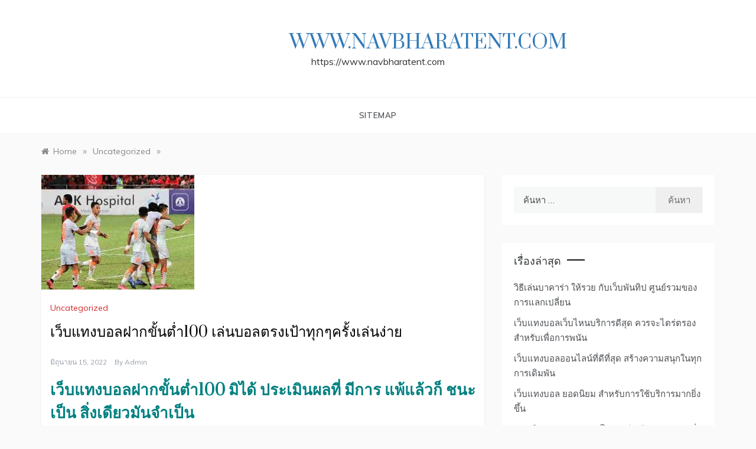

--- FILE ---
content_type: text/html; charset=UTF-8
request_url: https://www.navbharatent.com/%E0%B9%80%E0%B8%A7%E0%B9%87%E0%B8%9A%E0%B9%81%E0%B8%97%E0%B8%87%E0%B8%9A%E0%B8%AD%E0%B8%A5%E0%B8%9D%E0%B8%B2%E0%B8%81%E0%B8%82%E0%B8%B1%E0%B9%89%E0%B8%99%E0%B8%95%E0%B9%88%E0%B8%B3100-%E0%B9%80%E0%B8%A5%E0%B9%88%E0%B8%99%E0%B8%9A%E0%B8%AD%E0%B8%A5%E0%B8%95%E0%B8%A3%E0%B8%87%E0%B9%80%E0%B8%9B%E0%B9%89%E0%B8%B2%E0%B8%97%E0%B8%B8%E0%B8%81%E0%B9%86%E0%B8%84%E0%B8%A3%E0%B8%B1%E0%B9%89%E0%B8%87%E0%B9%80%E0%B8%A5%E0%B9%88/
body_size: 15614
content:
<!doctype html>
<html lang="th">
<head>
	<meta charset="UTF-8">
	<meta name="viewport" content="width=device-width, initial-scale=1">
	<link rel="profile" href="https://gmpg.org/xfn/11">
	<meta name='robots' content='index, follow, max-image-preview:large, max-snippet:-1, max-video-preview:-1' />

	<!-- This site is optimized with the Yoast SEO plugin v21.2 - https://yoast.com/wordpress/plugins/seo/ -->
	<title>เว็บแทงบอลฝากขั้นต่ำ100 ข้อมูลให้ ดีสำหรับในการ เล่นแทงบอลออนไลน์แต่ว่า</title>
	<meta name="description" content="เว็บแทงบอลฝากขั้นต่ำ100 ล่ะครั้งพนันบอลให้ ได้ กำไร สำหรับวิธีพนันบอลโครงสร้างผลกำไรจากการ เล่นบอลแบบแรกเป็น การ เล่นกับอัตราต่อรอง" />
	<link rel="canonical" href="https://www.navbharatent.com/เว็บแทงบอลฝากขั้นต่ำ100-เล่นบอลตรงเป้าทุกๆครั้งเล่/" />
	<meta property="og:locale" content="th_TH" />
	<meta property="og:type" content="article" />
	<meta property="og:title" content="เว็บแทงบอลฝากขั้นต่ำ100 ข้อมูลให้ ดีสำหรับในการ เล่นแทงบอลออนไลน์แต่ว่า" />
	<meta property="og:description" content="เว็บแทงบอลฝากขั้นต่ำ100 ล่ะครั้งพนันบอลให้ ได้ กำไร สำหรับวิธีพนันบอลโครงสร้างผลกำไรจากการ เล่นบอลแบบแรกเป็น การ เล่นกับอัตราต่อรอง" />
	<meta property="og:url" content="https://www.navbharatent.com/เว็บแทงบอลฝากขั้นต่ำ100-เล่นบอลตรงเป้าทุกๆครั้งเล่/" />
	<meta property="og:site_name" content="www.navbharatent.com" />
	<meta property="article:published_time" content="2022-06-15T11:18:26+00:00" />
	<meta property="article:modified_time" content="2022-06-21T13:07:39+00:00" />
	<meta property="og:image" content="https://www.navbharatent.com/wp-content/uploads/2022/06/322.jpg" />
	<meta property="og:image:width" content="259" />
	<meta property="og:image:height" content="194" />
	<meta property="og:image:type" content="image/jpeg" />
	<meta name="author" content="admin" />
	<meta name="twitter:card" content="summary_large_image" />
	<meta name="twitter:label1" content="Written by" />
	<meta name="twitter:data1" content="admin" />
	<meta name="twitter:label2" content="Est. reading time" />
	<meta name="twitter:data2" content="3 นาที" />
	<script type="application/ld+json" class="yoast-schema-graph">{"@context":"https://schema.org","@graph":[{"@type":"WebPage","@id":"https://www.navbharatent.com/%e0%b9%80%e0%b8%a7%e0%b9%87%e0%b8%9a%e0%b9%81%e0%b8%97%e0%b8%87%e0%b8%9a%e0%b8%ad%e0%b8%a5%e0%b8%9d%e0%b8%b2%e0%b8%81%e0%b8%82%e0%b8%b1%e0%b9%89%e0%b8%99%e0%b8%95%e0%b9%88%e0%b8%b3100-%e0%b9%80%e0%b8%a5%e0%b9%88%e0%b8%99%e0%b8%9a%e0%b8%ad%e0%b8%a5%e0%b8%95%e0%b8%a3%e0%b8%87%e0%b9%80%e0%b8%9b%e0%b9%89%e0%b8%b2%e0%b8%97%e0%b8%b8%e0%b8%81%e0%b9%86%e0%b8%84%e0%b8%a3%e0%b8%b1%e0%b9%89%e0%b8%87%e0%b9%80%e0%b8%a5%e0%b9%88/","url":"https://www.navbharatent.com/%e0%b9%80%e0%b8%a7%e0%b9%87%e0%b8%9a%e0%b9%81%e0%b8%97%e0%b8%87%e0%b8%9a%e0%b8%ad%e0%b8%a5%e0%b8%9d%e0%b8%b2%e0%b8%81%e0%b8%82%e0%b8%b1%e0%b9%89%e0%b8%99%e0%b8%95%e0%b9%88%e0%b8%b3100-%e0%b9%80%e0%b8%a5%e0%b9%88%e0%b8%99%e0%b8%9a%e0%b8%ad%e0%b8%a5%e0%b8%95%e0%b8%a3%e0%b8%87%e0%b9%80%e0%b8%9b%e0%b9%89%e0%b8%b2%e0%b8%97%e0%b8%b8%e0%b8%81%e0%b9%86%e0%b8%84%e0%b8%a3%e0%b8%b1%e0%b9%89%e0%b8%87%e0%b9%80%e0%b8%a5%e0%b9%88/","name":"เว็บแทงบอลฝากขั้นต่ำ100 ข้อมูลให้ ดีสำหรับในการ เล่นแทงบอลออนไลน์แต่ว่า","isPartOf":{"@id":"https://www.navbharatent.com/#website"},"primaryImageOfPage":{"@id":"https://www.navbharatent.com/%e0%b9%80%e0%b8%a7%e0%b9%87%e0%b8%9a%e0%b9%81%e0%b8%97%e0%b8%87%e0%b8%9a%e0%b8%ad%e0%b8%a5%e0%b8%9d%e0%b8%b2%e0%b8%81%e0%b8%82%e0%b8%b1%e0%b9%89%e0%b8%99%e0%b8%95%e0%b9%88%e0%b8%b3100-%e0%b9%80%e0%b8%a5%e0%b9%88%e0%b8%99%e0%b8%9a%e0%b8%ad%e0%b8%a5%e0%b8%95%e0%b8%a3%e0%b8%87%e0%b9%80%e0%b8%9b%e0%b9%89%e0%b8%b2%e0%b8%97%e0%b8%b8%e0%b8%81%e0%b9%86%e0%b8%84%e0%b8%a3%e0%b8%b1%e0%b9%89%e0%b8%87%e0%b9%80%e0%b8%a5%e0%b9%88/#primaryimage"},"image":{"@id":"https://www.navbharatent.com/%e0%b9%80%e0%b8%a7%e0%b9%87%e0%b8%9a%e0%b9%81%e0%b8%97%e0%b8%87%e0%b8%9a%e0%b8%ad%e0%b8%a5%e0%b8%9d%e0%b8%b2%e0%b8%81%e0%b8%82%e0%b8%b1%e0%b9%89%e0%b8%99%e0%b8%95%e0%b9%88%e0%b8%b3100-%e0%b9%80%e0%b8%a5%e0%b9%88%e0%b8%99%e0%b8%9a%e0%b8%ad%e0%b8%a5%e0%b8%95%e0%b8%a3%e0%b8%87%e0%b9%80%e0%b8%9b%e0%b9%89%e0%b8%b2%e0%b8%97%e0%b8%b8%e0%b8%81%e0%b9%86%e0%b8%84%e0%b8%a3%e0%b8%b1%e0%b9%89%e0%b8%87%e0%b9%80%e0%b8%a5%e0%b9%88/#primaryimage"},"thumbnailUrl":"https://www.navbharatent.com/wp-content/uploads/2022/06/322.jpg","datePublished":"2022-06-15T11:18:26+00:00","dateModified":"2022-06-21T13:07:39+00:00","author":{"@id":"https://www.navbharatent.com/#/schema/person/2fdd3031fc1d7fc1e9933b9a057ab3e8"},"description":"เว็บแทงบอลฝากขั้นต่ำ100 ล่ะครั้งพนันบอลให้ ได้ กำไร สำหรับวิธีพนันบอลโครงสร้างผลกำไรจากการ เล่นบอลแบบแรกเป็น การ เล่นกับอัตราต่อรอง","breadcrumb":{"@id":"https://www.navbharatent.com/%e0%b9%80%e0%b8%a7%e0%b9%87%e0%b8%9a%e0%b9%81%e0%b8%97%e0%b8%87%e0%b8%9a%e0%b8%ad%e0%b8%a5%e0%b8%9d%e0%b8%b2%e0%b8%81%e0%b8%82%e0%b8%b1%e0%b9%89%e0%b8%99%e0%b8%95%e0%b9%88%e0%b8%b3100-%e0%b9%80%e0%b8%a5%e0%b9%88%e0%b8%99%e0%b8%9a%e0%b8%ad%e0%b8%a5%e0%b8%95%e0%b8%a3%e0%b8%87%e0%b9%80%e0%b8%9b%e0%b9%89%e0%b8%b2%e0%b8%97%e0%b8%b8%e0%b8%81%e0%b9%86%e0%b8%84%e0%b8%a3%e0%b8%b1%e0%b9%89%e0%b8%87%e0%b9%80%e0%b8%a5%e0%b9%88/#breadcrumb"},"inLanguage":"th","potentialAction":[{"@type":"ReadAction","target":["https://www.navbharatent.com/%e0%b9%80%e0%b8%a7%e0%b9%87%e0%b8%9a%e0%b9%81%e0%b8%97%e0%b8%87%e0%b8%9a%e0%b8%ad%e0%b8%a5%e0%b8%9d%e0%b8%b2%e0%b8%81%e0%b8%82%e0%b8%b1%e0%b9%89%e0%b8%99%e0%b8%95%e0%b9%88%e0%b8%b3100-%e0%b9%80%e0%b8%a5%e0%b9%88%e0%b8%99%e0%b8%9a%e0%b8%ad%e0%b8%a5%e0%b8%95%e0%b8%a3%e0%b8%87%e0%b9%80%e0%b8%9b%e0%b9%89%e0%b8%b2%e0%b8%97%e0%b8%b8%e0%b8%81%e0%b9%86%e0%b8%84%e0%b8%a3%e0%b8%b1%e0%b9%89%e0%b8%87%e0%b9%80%e0%b8%a5%e0%b9%88/"]}]},{"@type":"ImageObject","inLanguage":"th","@id":"https://www.navbharatent.com/%e0%b9%80%e0%b8%a7%e0%b9%87%e0%b8%9a%e0%b9%81%e0%b8%97%e0%b8%87%e0%b8%9a%e0%b8%ad%e0%b8%a5%e0%b8%9d%e0%b8%b2%e0%b8%81%e0%b8%82%e0%b8%b1%e0%b9%89%e0%b8%99%e0%b8%95%e0%b9%88%e0%b8%b3100-%e0%b9%80%e0%b8%a5%e0%b9%88%e0%b8%99%e0%b8%9a%e0%b8%ad%e0%b8%a5%e0%b8%95%e0%b8%a3%e0%b8%87%e0%b9%80%e0%b8%9b%e0%b9%89%e0%b8%b2%e0%b8%97%e0%b8%b8%e0%b8%81%e0%b9%86%e0%b8%84%e0%b8%a3%e0%b8%b1%e0%b9%89%e0%b8%87%e0%b9%80%e0%b8%a5%e0%b9%88/#primaryimage","url":"https://www.navbharatent.com/wp-content/uploads/2022/06/322.jpg","contentUrl":"https://www.navbharatent.com/wp-content/uploads/2022/06/322.jpg","width":259,"height":194,"caption":"เว็บแทงบอลฝากขั้นต่ำ100"},{"@type":"BreadcrumbList","@id":"https://www.navbharatent.com/%e0%b9%80%e0%b8%a7%e0%b9%87%e0%b8%9a%e0%b9%81%e0%b8%97%e0%b8%87%e0%b8%9a%e0%b8%ad%e0%b8%a5%e0%b8%9d%e0%b8%b2%e0%b8%81%e0%b8%82%e0%b8%b1%e0%b9%89%e0%b8%99%e0%b8%95%e0%b9%88%e0%b8%b3100-%e0%b9%80%e0%b8%a5%e0%b9%88%e0%b8%99%e0%b8%9a%e0%b8%ad%e0%b8%a5%e0%b8%95%e0%b8%a3%e0%b8%87%e0%b9%80%e0%b8%9b%e0%b9%89%e0%b8%b2%e0%b8%97%e0%b8%b8%e0%b8%81%e0%b9%86%e0%b8%84%e0%b8%a3%e0%b8%b1%e0%b9%89%e0%b8%87%e0%b9%80%e0%b8%a5%e0%b9%88/#breadcrumb","itemListElement":[{"@type":"ListItem","position":1,"name":"Home","item":"https://www.navbharatent.com/"},{"@type":"ListItem","position":2,"name":"เว็บแทงบอลฝากขั้นต่ำ100 เล่นบอลตรงเป้าทุกๆครั้งเล่นง่าย"}]},{"@type":"WebSite","@id":"https://www.navbharatent.com/#website","url":"https://www.navbharatent.com/","name":"www.navbharatent.com","description":"https://www.navbharatent.com","potentialAction":[{"@type":"SearchAction","target":{"@type":"EntryPoint","urlTemplate":"https://www.navbharatent.com/?s={search_term_string}"},"query-input":"required name=search_term_string"}],"inLanguage":"th"},{"@type":"Person","@id":"https://www.navbharatent.com/#/schema/person/2fdd3031fc1d7fc1e9933b9a057ab3e8","name":"admin","image":{"@type":"ImageObject","inLanguage":"th","@id":"https://www.navbharatent.com/#/schema/person/image/","url":"https://secure.gravatar.com/avatar/73287c6750482ee05c20cfd36f6110b64dcff898763591eeaa43d953472f5e62?s=96&d=mm&r=g","contentUrl":"https://secure.gravatar.com/avatar/73287c6750482ee05c20cfd36f6110b64dcff898763591eeaa43d953472f5e62?s=96&d=mm&r=g","caption":"admin"},"sameAs":["https://www.navbharatent.com"],"url":"https://www.navbharatent.com/author/admin/"}]}</script>
	<!-- / Yoast SEO plugin. -->


<link rel='dns-prefetch' href='//fonts.googleapis.com' />
<link rel="alternate" type="application/rss+xml" title="www.navbharatent.com &raquo; ฟีด" href="https://www.navbharatent.com/feed/" />
<link rel="alternate" title="oEmbed (JSON)" type="application/json+oembed" href="https://www.navbharatent.com/wp-json/oembed/1.0/embed?url=https%3A%2F%2Fwww.navbharatent.com%2F%25e0%25b9%2580%25e0%25b8%25a7%25e0%25b9%2587%25e0%25b8%259a%25e0%25b9%2581%25e0%25b8%2597%25e0%25b8%2587%25e0%25b8%259a%25e0%25b8%25ad%25e0%25b8%25a5%25e0%25b8%259d%25e0%25b8%25b2%25e0%25b8%2581%25e0%25b8%2582%25e0%25b8%25b1%25e0%25b9%2589%25e0%25b8%2599%25e0%25b8%2595%25e0%25b9%2588%25e0%25b8%25b3100-%25e0%25b9%2580%25e0%25b8%25a5%25e0%25b9%2588%25e0%25b8%2599%25e0%25b8%259a%25e0%25b8%25ad%25e0%25b8%25a5%25e0%25b8%2595%25e0%25b8%25a3%25e0%25b8%2587%25e0%25b9%2580%25e0%25b8%259b%25e0%25b9%2589%25e0%25b8%25b2%25e0%25b8%2597%25e0%25b8%25b8%25e0%25b8%2581%25e0%25b9%2586%25e0%25b8%2584%25e0%25b8%25a3%25e0%25b8%25b1%25e0%25b9%2589%25e0%25b8%2587%25e0%25b9%2580%25e0%25b8%25a5%25e0%25b9%2588%2F" />
<link rel="alternate" title="oEmbed (XML)" type="text/xml+oembed" href="https://www.navbharatent.com/wp-json/oembed/1.0/embed?url=https%3A%2F%2Fwww.navbharatent.com%2F%25e0%25b9%2580%25e0%25b8%25a7%25e0%25b9%2587%25e0%25b8%259a%25e0%25b9%2581%25e0%25b8%2597%25e0%25b8%2587%25e0%25b8%259a%25e0%25b8%25ad%25e0%25b8%25a5%25e0%25b8%259d%25e0%25b8%25b2%25e0%25b8%2581%25e0%25b8%2582%25e0%25b8%25b1%25e0%25b9%2589%25e0%25b8%2599%25e0%25b8%2595%25e0%25b9%2588%25e0%25b8%25b3100-%25e0%25b9%2580%25e0%25b8%25a5%25e0%25b9%2588%25e0%25b8%2599%25e0%25b8%259a%25e0%25b8%25ad%25e0%25b8%25a5%25e0%25b8%2595%25e0%25b8%25a3%25e0%25b8%2587%25e0%25b9%2580%25e0%25b8%259b%25e0%25b9%2589%25e0%25b8%25b2%25e0%25b8%2597%25e0%25b8%25b8%25e0%25b8%2581%25e0%25b9%2586%25e0%25b8%2584%25e0%25b8%25a3%25e0%25b8%25b1%25e0%25b9%2589%25e0%25b8%2587%25e0%25b9%2580%25e0%25b8%25a5%25e0%25b9%2588%2F&#038;format=xml" />
<style id='wp-img-auto-sizes-contain-inline-css' type='text/css'>
img:is([sizes=auto i],[sizes^="auto," i]){contain-intrinsic-size:3000px 1500px}
/*# sourceURL=wp-img-auto-sizes-contain-inline-css */
</style>
<style id='wp-emoji-styles-inline-css' type='text/css'>

	img.wp-smiley, img.emoji {
		display: inline !important;
		border: none !important;
		box-shadow: none !important;
		height: 1em !important;
		width: 1em !important;
		margin: 0 0.07em !important;
		vertical-align: -0.1em !important;
		background: none !important;
		padding: 0 !important;
	}
/*# sourceURL=wp-emoji-styles-inline-css */
</style>
<style id='wp-block-library-inline-css' type='text/css'>
:root{--wp-block-synced-color:#7a00df;--wp-block-synced-color--rgb:122,0,223;--wp-bound-block-color:var(--wp-block-synced-color);--wp-editor-canvas-background:#ddd;--wp-admin-theme-color:#007cba;--wp-admin-theme-color--rgb:0,124,186;--wp-admin-theme-color-darker-10:#006ba1;--wp-admin-theme-color-darker-10--rgb:0,107,160.5;--wp-admin-theme-color-darker-20:#005a87;--wp-admin-theme-color-darker-20--rgb:0,90,135;--wp-admin-border-width-focus:2px}@media (min-resolution:192dpi){:root{--wp-admin-border-width-focus:1.5px}}.wp-element-button{cursor:pointer}:root .has-very-light-gray-background-color{background-color:#eee}:root .has-very-dark-gray-background-color{background-color:#313131}:root .has-very-light-gray-color{color:#eee}:root .has-very-dark-gray-color{color:#313131}:root .has-vivid-green-cyan-to-vivid-cyan-blue-gradient-background{background:linear-gradient(135deg,#00d084,#0693e3)}:root .has-purple-crush-gradient-background{background:linear-gradient(135deg,#34e2e4,#4721fb 50%,#ab1dfe)}:root .has-hazy-dawn-gradient-background{background:linear-gradient(135deg,#faaca8,#dad0ec)}:root .has-subdued-olive-gradient-background{background:linear-gradient(135deg,#fafae1,#67a671)}:root .has-atomic-cream-gradient-background{background:linear-gradient(135deg,#fdd79a,#004a59)}:root .has-nightshade-gradient-background{background:linear-gradient(135deg,#330968,#31cdcf)}:root .has-midnight-gradient-background{background:linear-gradient(135deg,#020381,#2874fc)}:root{--wp--preset--font-size--normal:16px;--wp--preset--font-size--huge:42px}.has-regular-font-size{font-size:1em}.has-larger-font-size{font-size:2.625em}.has-normal-font-size{font-size:var(--wp--preset--font-size--normal)}.has-huge-font-size{font-size:var(--wp--preset--font-size--huge)}.has-text-align-center{text-align:center}.has-text-align-left{text-align:left}.has-text-align-right{text-align:right}.has-fit-text{white-space:nowrap!important}#end-resizable-editor-section{display:none}.aligncenter{clear:both}.items-justified-left{justify-content:flex-start}.items-justified-center{justify-content:center}.items-justified-right{justify-content:flex-end}.items-justified-space-between{justify-content:space-between}.screen-reader-text{border:0;clip-path:inset(50%);height:1px;margin:-1px;overflow:hidden;padding:0;position:absolute;width:1px;word-wrap:normal!important}.screen-reader-text:focus{background-color:#ddd;clip-path:none;color:#444;display:block;font-size:1em;height:auto;left:5px;line-height:normal;padding:15px 23px 14px;text-decoration:none;top:5px;width:auto;z-index:100000}html :where(.has-border-color){border-style:solid}html :where([style*=border-top-color]){border-top-style:solid}html :where([style*=border-right-color]){border-right-style:solid}html :where([style*=border-bottom-color]){border-bottom-style:solid}html :where([style*=border-left-color]){border-left-style:solid}html :where([style*=border-width]){border-style:solid}html :where([style*=border-top-width]){border-top-style:solid}html :where([style*=border-right-width]){border-right-style:solid}html :where([style*=border-bottom-width]){border-bottom-style:solid}html :where([style*=border-left-width]){border-left-style:solid}html :where(img[class*=wp-image-]){height:auto;max-width:100%}:where(figure){margin:0 0 1em}html :where(.is-position-sticky){--wp-admin--admin-bar--position-offset:var(--wp-admin--admin-bar--height,0px)}@media screen and (max-width:600px){html :where(.is-position-sticky){--wp-admin--admin-bar--position-offset:0px}}

/*# sourceURL=wp-block-library-inline-css */
</style><style id='global-styles-inline-css' type='text/css'>
:root{--wp--preset--aspect-ratio--square: 1;--wp--preset--aspect-ratio--4-3: 4/3;--wp--preset--aspect-ratio--3-4: 3/4;--wp--preset--aspect-ratio--3-2: 3/2;--wp--preset--aspect-ratio--2-3: 2/3;--wp--preset--aspect-ratio--16-9: 16/9;--wp--preset--aspect-ratio--9-16: 9/16;--wp--preset--color--black: #000000;--wp--preset--color--cyan-bluish-gray: #abb8c3;--wp--preset--color--white: #ffffff;--wp--preset--color--pale-pink: #f78da7;--wp--preset--color--vivid-red: #cf2e2e;--wp--preset--color--luminous-vivid-orange: #ff6900;--wp--preset--color--luminous-vivid-amber: #fcb900;--wp--preset--color--light-green-cyan: #7bdcb5;--wp--preset--color--vivid-green-cyan: #00d084;--wp--preset--color--pale-cyan-blue: #8ed1fc;--wp--preset--color--vivid-cyan-blue: #0693e3;--wp--preset--color--vivid-purple: #9b51e0;--wp--preset--gradient--vivid-cyan-blue-to-vivid-purple: linear-gradient(135deg,rgb(6,147,227) 0%,rgb(155,81,224) 100%);--wp--preset--gradient--light-green-cyan-to-vivid-green-cyan: linear-gradient(135deg,rgb(122,220,180) 0%,rgb(0,208,130) 100%);--wp--preset--gradient--luminous-vivid-amber-to-luminous-vivid-orange: linear-gradient(135deg,rgb(252,185,0) 0%,rgb(255,105,0) 100%);--wp--preset--gradient--luminous-vivid-orange-to-vivid-red: linear-gradient(135deg,rgb(255,105,0) 0%,rgb(207,46,46) 100%);--wp--preset--gradient--very-light-gray-to-cyan-bluish-gray: linear-gradient(135deg,rgb(238,238,238) 0%,rgb(169,184,195) 100%);--wp--preset--gradient--cool-to-warm-spectrum: linear-gradient(135deg,rgb(74,234,220) 0%,rgb(151,120,209) 20%,rgb(207,42,186) 40%,rgb(238,44,130) 60%,rgb(251,105,98) 80%,rgb(254,248,76) 100%);--wp--preset--gradient--blush-light-purple: linear-gradient(135deg,rgb(255,206,236) 0%,rgb(152,150,240) 100%);--wp--preset--gradient--blush-bordeaux: linear-gradient(135deg,rgb(254,205,165) 0%,rgb(254,45,45) 50%,rgb(107,0,62) 100%);--wp--preset--gradient--luminous-dusk: linear-gradient(135deg,rgb(255,203,112) 0%,rgb(199,81,192) 50%,rgb(65,88,208) 100%);--wp--preset--gradient--pale-ocean: linear-gradient(135deg,rgb(255,245,203) 0%,rgb(182,227,212) 50%,rgb(51,167,181) 100%);--wp--preset--gradient--electric-grass: linear-gradient(135deg,rgb(202,248,128) 0%,rgb(113,206,126) 100%);--wp--preset--gradient--midnight: linear-gradient(135deg,rgb(2,3,129) 0%,rgb(40,116,252) 100%);--wp--preset--font-size--small: 16px;--wp--preset--font-size--medium: 20px;--wp--preset--font-size--large: 25px;--wp--preset--font-size--x-large: 42px;--wp--preset--font-size--larger: 35px;--wp--preset--spacing--20: 0.44rem;--wp--preset--spacing--30: 0.67rem;--wp--preset--spacing--40: 1rem;--wp--preset--spacing--50: 1.5rem;--wp--preset--spacing--60: 2.25rem;--wp--preset--spacing--70: 3.38rem;--wp--preset--spacing--80: 5.06rem;--wp--preset--shadow--natural: 6px 6px 9px rgba(0, 0, 0, 0.2);--wp--preset--shadow--deep: 12px 12px 50px rgba(0, 0, 0, 0.4);--wp--preset--shadow--sharp: 6px 6px 0px rgba(0, 0, 0, 0.2);--wp--preset--shadow--outlined: 6px 6px 0px -3px rgb(255, 255, 255), 6px 6px rgb(0, 0, 0);--wp--preset--shadow--crisp: 6px 6px 0px rgb(0, 0, 0);}:where(.is-layout-flex){gap: 0.5em;}:where(.is-layout-grid){gap: 0.5em;}body .is-layout-flex{display: flex;}.is-layout-flex{flex-wrap: wrap;align-items: center;}.is-layout-flex > :is(*, div){margin: 0;}body .is-layout-grid{display: grid;}.is-layout-grid > :is(*, div){margin: 0;}:where(.wp-block-columns.is-layout-flex){gap: 2em;}:where(.wp-block-columns.is-layout-grid){gap: 2em;}:where(.wp-block-post-template.is-layout-flex){gap: 1.25em;}:where(.wp-block-post-template.is-layout-grid){gap: 1.25em;}.has-black-color{color: var(--wp--preset--color--black) !important;}.has-cyan-bluish-gray-color{color: var(--wp--preset--color--cyan-bluish-gray) !important;}.has-white-color{color: var(--wp--preset--color--white) !important;}.has-pale-pink-color{color: var(--wp--preset--color--pale-pink) !important;}.has-vivid-red-color{color: var(--wp--preset--color--vivid-red) !important;}.has-luminous-vivid-orange-color{color: var(--wp--preset--color--luminous-vivid-orange) !important;}.has-luminous-vivid-amber-color{color: var(--wp--preset--color--luminous-vivid-amber) !important;}.has-light-green-cyan-color{color: var(--wp--preset--color--light-green-cyan) !important;}.has-vivid-green-cyan-color{color: var(--wp--preset--color--vivid-green-cyan) !important;}.has-pale-cyan-blue-color{color: var(--wp--preset--color--pale-cyan-blue) !important;}.has-vivid-cyan-blue-color{color: var(--wp--preset--color--vivid-cyan-blue) !important;}.has-vivid-purple-color{color: var(--wp--preset--color--vivid-purple) !important;}.has-black-background-color{background-color: var(--wp--preset--color--black) !important;}.has-cyan-bluish-gray-background-color{background-color: var(--wp--preset--color--cyan-bluish-gray) !important;}.has-white-background-color{background-color: var(--wp--preset--color--white) !important;}.has-pale-pink-background-color{background-color: var(--wp--preset--color--pale-pink) !important;}.has-vivid-red-background-color{background-color: var(--wp--preset--color--vivid-red) !important;}.has-luminous-vivid-orange-background-color{background-color: var(--wp--preset--color--luminous-vivid-orange) !important;}.has-luminous-vivid-amber-background-color{background-color: var(--wp--preset--color--luminous-vivid-amber) !important;}.has-light-green-cyan-background-color{background-color: var(--wp--preset--color--light-green-cyan) !important;}.has-vivid-green-cyan-background-color{background-color: var(--wp--preset--color--vivid-green-cyan) !important;}.has-pale-cyan-blue-background-color{background-color: var(--wp--preset--color--pale-cyan-blue) !important;}.has-vivid-cyan-blue-background-color{background-color: var(--wp--preset--color--vivid-cyan-blue) !important;}.has-vivid-purple-background-color{background-color: var(--wp--preset--color--vivid-purple) !important;}.has-black-border-color{border-color: var(--wp--preset--color--black) !important;}.has-cyan-bluish-gray-border-color{border-color: var(--wp--preset--color--cyan-bluish-gray) !important;}.has-white-border-color{border-color: var(--wp--preset--color--white) !important;}.has-pale-pink-border-color{border-color: var(--wp--preset--color--pale-pink) !important;}.has-vivid-red-border-color{border-color: var(--wp--preset--color--vivid-red) !important;}.has-luminous-vivid-orange-border-color{border-color: var(--wp--preset--color--luminous-vivid-orange) !important;}.has-luminous-vivid-amber-border-color{border-color: var(--wp--preset--color--luminous-vivid-amber) !important;}.has-light-green-cyan-border-color{border-color: var(--wp--preset--color--light-green-cyan) !important;}.has-vivid-green-cyan-border-color{border-color: var(--wp--preset--color--vivid-green-cyan) !important;}.has-pale-cyan-blue-border-color{border-color: var(--wp--preset--color--pale-cyan-blue) !important;}.has-vivid-cyan-blue-border-color{border-color: var(--wp--preset--color--vivid-cyan-blue) !important;}.has-vivid-purple-border-color{border-color: var(--wp--preset--color--vivid-purple) !important;}.has-vivid-cyan-blue-to-vivid-purple-gradient-background{background: var(--wp--preset--gradient--vivid-cyan-blue-to-vivid-purple) !important;}.has-light-green-cyan-to-vivid-green-cyan-gradient-background{background: var(--wp--preset--gradient--light-green-cyan-to-vivid-green-cyan) !important;}.has-luminous-vivid-amber-to-luminous-vivid-orange-gradient-background{background: var(--wp--preset--gradient--luminous-vivid-amber-to-luminous-vivid-orange) !important;}.has-luminous-vivid-orange-to-vivid-red-gradient-background{background: var(--wp--preset--gradient--luminous-vivid-orange-to-vivid-red) !important;}.has-very-light-gray-to-cyan-bluish-gray-gradient-background{background: var(--wp--preset--gradient--very-light-gray-to-cyan-bluish-gray) !important;}.has-cool-to-warm-spectrum-gradient-background{background: var(--wp--preset--gradient--cool-to-warm-spectrum) !important;}.has-blush-light-purple-gradient-background{background: var(--wp--preset--gradient--blush-light-purple) !important;}.has-blush-bordeaux-gradient-background{background: var(--wp--preset--gradient--blush-bordeaux) !important;}.has-luminous-dusk-gradient-background{background: var(--wp--preset--gradient--luminous-dusk) !important;}.has-pale-ocean-gradient-background{background: var(--wp--preset--gradient--pale-ocean) !important;}.has-electric-grass-gradient-background{background: var(--wp--preset--gradient--electric-grass) !important;}.has-midnight-gradient-background{background: var(--wp--preset--gradient--midnight) !important;}.has-small-font-size{font-size: var(--wp--preset--font-size--small) !important;}.has-medium-font-size{font-size: var(--wp--preset--font-size--medium) !important;}.has-large-font-size{font-size: var(--wp--preset--font-size--large) !important;}.has-x-large-font-size{font-size: var(--wp--preset--font-size--x-large) !important;}
/*# sourceURL=global-styles-inline-css */
</style>

<style id='classic-theme-styles-inline-css' type='text/css'>
/*! This file is auto-generated */
.wp-block-button__link{color:#fff;background-color:#32373c;border-radius:9999px;box-shadow:none;text-decoration:none;padding:calc(.667em + 2px) calc(1.333em + 2px);font-size:1.125em}.wp-block-file__button{background:#32373c;color:#fff;text-decoration:none}
/*# sourceURL=/wp-includes/css/classic-themes.min.css */
</style>
<link rel='stylesheet' id='polite-grid-fonts-css' href='//fonts.googleapis.com/css?family=Muli&#038;ver=6.9' type='text/css' media='all' />
<link rel='stylesheet' id='polite-style-css' href='https://www.navbharatent.com/wp-content/themes/polite/style.css?ver=6.9' type='text/css' media='all' />
<style id='polite-style-inline-css' type='text/css'>

            body,
            .entry-content p{ 
                font-family:Muli; 
            }

            #toTop,
            a.effect:before,
            .show-more,
            a.link-format,
            .comment-form #submit:hover, 
            .comment-form #submit:focus,
            .meta_bottom .post-share a:hover,
            .tabs-nav li:before,
            .post-slider-section .s-cat,
            .sidebar-3 .widget-title:after,
            .bottom-caption .slick-current .slider-items span,
            aarticle.format-status .post-content .post-format::after,
            article.format-chat .post-content .post-format::after, 
            article.format-link .post-content .post-format::after,
            article.format-standard .post-content .post-format::after, 
            article.format-image .post-content .post-format::after, 
            article.hentry.sticky .post-content .post-format::after, 
            article.format-video .post-content .post-format::after, 
            article.format-gallery .post-content .post-format::after, 
            article.format-audio .post-content .post-format::after, 
            article.format-quote .post-content .post-format::after{ 
                background-color: #d42929; 
                border-color: #d42929;
            }
            #author:active, 
            #email:active, 
            #url:active, 
            #comment:active, 
            #author:focus, 
            #email:focus, 
            #url:focus, 
            #comment:focus,
            #author:hover, 
            #email:hover, 
            #url:hover, 
            #comment:hover{
                border-color:#d42929;
            }
            .post-cats > span i, 
            .post-cats > span a,
            .slide-wrap .caption .s-cat,
            .slide-wrap .caption span a:hover,
            .comment-form .logged-in-as a:last-child:hover, 
            .comment-form .logged-in-as a:last-child:focus,
            .main-header a:hover, 
            .main-header a:focus, 
            .main-header a:active,
            .top-menu > ul > li > a:hover,
            .main-menu ul li.current-menu-item > a, 
            .header-2 .main-menu > ul > li.current-menu-item > a,
            .main-menu ul li:hover > a,
            .post-navigation .nav-links a:hover, 
            .post-navigation .nav-links a:focus,
            .tabs-nav li.tab-active a, 
            .tabs-nav li.tab-active,
            .tabs-nav li.tab-active a, 
            .tabs-nav li.tab-active,
            ul.trail-items li a:hover span,
            .author-socials a:hover,
            .post-date a:focus, 
            .post-date a:hover,
            .post-excerpt a:hover, 
            .post-excerpt a:focus, 
            .content a:hover, 
            .content a:focus,
            .post-footer > span a:hover, 
            .post-footer > span a:focus,
            .widget a:hover, 
            .widget a:focus,
            .footer-menu li a:hover, 
            .footer-menu li a:focus,
            .footer-social-links a:hover,
            .footer-social-links a:focus,
            .site-footer a:hover, 
            .site-footer a:focus, .content-area p a{ 
                color : #d42929; 
            }
            .header-1 .head_one .logo{ 
                max-width : 300px; 
            }
            .header-image:before { 
                background-color : #000000; 
            }
            .header-image:before { 
                opacity : 0.1; 
            }
            .header-1 .header-image .head_one { 
                min-height : 100px; 
            }
/*# sourceURL=polite-style-inline-css */
</style>
<link rel='stylesheet' id='polite-grid-style-css' href='https://www.navbharatent.com/wp-content/themes/polite-grid/style.css?ver=1.3.3' type='text/css' media='all' />
<link rel='stylesheet' id='polite-body-css' href='//fonts.googleapis.com/css?family=Muli:400,400i,500,600,700&#038;display=swap' type='text/css' media='all' />
<link rel='stylesheet' id='polite-heading-css' href='//fonts.googleapis.com/css?family=Prata&#038;display=swap' type='text/css' media='all' />
<link rel='stylesheet' id='polite-sign-css' href='//fonts.googleapis.com/css?family=Monsieur+La+Doulaise&#038;display=swap' type='text/css' media='all' />
<link rel='stylesheet' id='font-awesome-css' href='https://www.navbharatent.com/wp-content/themes/polite/css/font-awesome.min.css?ver=4.5.0' type='text/css' media='all' />
<link rel='stylesheet' id='grid-css-css' href='https://www.navbharatent.com/wp-content/themes/polite/css/grid.min.css?ver=4.5.0' type='text/css' media='all' />
<link rel='stylesheet' id='slick-css' href='https://www.navbharatent.com/wp-content/themes/polite/assets/css/slick.css?ver=4.5.0' type='text/css' media='all' />
<link rel='stylesheet' id='offcanvas-style-css' href='https://www.navbharatent.com/wp-content/themes/polite/assets/css/canvi.css?ver=4.5.0' type='text/css' media='all' />
<script type="text/javascript" src="https://www.navbharatent.com/wp-includes/js/jquery/jquery.min.js?ver=3.7.1" id="jquery-core-js"></script>
<script type="text/javascript" src="https://www.navbharatent.com/wp-includes/js/jquery/jquery-migrate.min.js?ver=3.4.1" id="jquery-migrate-js"></script>
<link rel="https://api.w.org/" href="https://www.navbharatent.com/wp-json/" /><link rel="alternate" title="JSON" type="application/json" href="https://www.navbharatent.com/wp-json/wp/v2/posts/1255" /><link rel="EditURI" type="application/rsd+xml" title="RSD" href="https://www.navbharatent.com/xmlrpc.php?rsd" />
<meta name="generator" content="WordPress 6.9" />
<link rel='shortlink' href='https://www.navbharatent.com/?p=1255' />
</head>

<body data-rsssl=1 class="wp-singular post-template-default single single-post postid-1255 single-format-standard wp-embed-responsive wp-theme-polite wp-child-theme-polite-grid at-sticky-sidebar single-right-sidebar right-sidebar one-column">
<div id="page" class="site ">
	<a class="skip-link screen-reader-text" href="#content">Skip to content</a>

	<div class="js-canvi-content canvi-content">
<header class="header-1">
				
		<section class="main-header " style="background-image:url(); background-size: cover; background-position: center; background-repeat: no-repeat;">
		<div class="head_one clearfix">
			<div class="container">
				<div class="logo">
										<h1 class="site-title"><a href="https://www.navbharatent.com/" rel="home">www.navbharatent.com</a></h1>
										<p class="site-description">https://www.navbharatent.com</p>
							</div><!-- .site-logo -->
		</div>
	</div>
	<div class="menu-area">
		<div class="container">					
			<nav id="site-navigation">
								
				<button class="bar-menu">
											<span>Menu</span>
									</button>
				<div class="main-menu menu-caret">
					<ul id="primary-menu" class=""><li id="menu-item-5" class="menu-item menu-item-type-custom menu-item-object-custom menu-item-5"><a href="https://www.navbharatent.com/sitemap_index.xml">SITEMAP</a></li>
</ul>				</div>
			</nav><!-- #site-navigation -->
		</div>
	</div>
</setion><!-- #masthead -->
</header>


	     <section id="content" class="site-content posts-container">
    <div class="container">
        <div class="row">
			<div class="breadcrumbs-wrap">
				<div role="navigation" aria-label="Breadcrumbs" class="breadcrumb-trail breadcrumbs" itemprop="breadcrumb"><ul class="trail-items" itemscope itemtype="http://schema.org/BreadcrumbList"><meta name="numberOfItems" content="3" /><meta name="itemListOrder" content="Ascending" /><li itemprop="itemListElement" itemscope itemtype="http://schema.org/ListItem" class="trail-item trail-begin"><a href="https://www.navbharatent.com/" rel="home" itemprop="item"><span itemprop="name">Home</span></a><meta itemprop="position" content="1" /></li><span class="delim">»</span><li itemprop="itemListElement" itemscope itemtype="http://schema.org/ListItem" class="trail-item"><a href="https://www.navbharatent.com/category/uncategorized/" itemprop="item"><span itemprop="name">Uncategorized</span></a><meta itemprop="position" content="2" /></li><span class="delim">»</span><li itemprop="itemListElement" itemscope itemtype="http://schema.org/ListItem" class="trail-item trail-end"><meta itemprop="position" content="3" /></li><span class="delim">»</span></ul></div> 
			</div>
			<div id="primary" class="col-md-8 content-area">
				<main id="main" class="site-main">
					<article id="post-1255" class="post-1255 post type-post status-publish format-standard has-post-thumbnail hentry category-uncategorized">
    <div class="post-wrap">
                    <div class="post-media">
                
            <div class="post-thumbnail">
                <img width="259" height="194" src="https://www.navbharatent.com/wp-content/uploads/2022/06/322.jpg" class="attachment-full size-full wp-post-image" alt="เว็บแทงบอลฝากขั้นต่ำ100" decoding="async" fetchpriority="high" />            </div><!-- .post-thumbnail -->

                    </div>
                <div class="post-content">
            <div class="post-cats">
                <span class="cat-links"><a href="https://www.navbharatent.com/category/uncategorized/" rel="category tag">Uncategorized</a></span>            </div>
            <h1 class="post-title entry-title">เว็บแทงบอลฝากขั้นต่ำ100 เล่นบอลตรงเป้าทุกๆครั้งเล่นง่าย</h1>            <div class="post-date">
                                    <div class="entry-meta">
                        <span class="posted-on"><a href="https://www.navbharatent.com/%e0%b9%80%e0%b8%a7%e0%b9%87%e0%b8%9a%e0%b9%81%e0%b8%97%e0%b8%87%e0%b8%9a%e0%b8%ad%e0%b8%a5%e0%b8%9d%e0%b8%b2%e0%b8%81%e0%b8%82%e0%b8%b1%e0%b9%89%e0%b8%99%e0%b8%95%e0%b9%88%e0%b8%b3100-%e0%b9%80%e0%b8%a5%e0%b9%88%e0%b8%99%e0%b8%9a%e0%b8%ad%e0%b8%a5%e0%b8%95%e0%b8%a3%e0%b8%87%e0%b9%80%e0%b8%9b%e0%b9%89%e0%b8%b2%e0%b8%97%e0%b8%b8%e0%b8%81%e0%b9%86%e0%b8%84%e0%b8%a3%e0%b8%b1%e0%b9%89%e0%b8%87%e0%b9%80%e0%b8%a5%e0%b9%88/" rel="bookmark"><time class="entry-date published" datetime="2022-06-15T11:18:26+00:00">มิถุนายน 15, 2022</time><time class="updated" datetime="2022-06-21T13:07:39+00:00">มิถุนายน 21, 2022</time></a></span><span class="post_by"> by <span class="author vcard"><a class="url fn n" href="https://www.navbharatent.com/author/admin/">admin</a></span></span>                    </div><!-- .entry-meta -->
                            </div>

            <div class="content post-excerpt entry-content clearfix">
                <h2><span style="color: #008080;"><strong>เว็บแทงบอลฝากขั้นต่ำ100 มิได้ ประเมินผลที่ มีการ แพ้แล้วก็ ชนะเป็น สิ่งเดียวมันจำเป็น</strong></span></h2>
<p><span style="font-weight: 400;"><strong><span style="color: #008080;">เว็บแทงบอลฝากขั้นต่ำ100</span></strong>  ต้องขึ้นกับการ ประมาณดวงแม้กระนั้นการ ลุ้นโชคในระดับหนึ่ง แต่ว่าซึ่งก็ มีแนวทางสำหรับในการ ดูและการ พนันบอลที่ ต่างๆ นาๆ ซึ่งในระยะแรกๆ ที่ กำลังเริ่มจะลงทุนให้</span></p>
<p><span style="font-weight: 400;"> เล่นแบบพอเพียงไปก่อนจุดนั้นเป็น ส่วนสำคัญที่ สุดของการ พนันบอลออนไลน์ เนื่องจากการ ที่ เริ่มฝึกฝนพนันบอลออนไลน์ตอนแรกๆ นั้นมือใหม่ๆ พวกเรายังไม่ มีความรู้ และไม่ มีประสบการ ณ์และไม่ </span></p>
<p><span style="font-weight: 400;">ทราบเกี่ยวกับแนวทางดีๆ มากเท่าไรนักทำให้ ทุกๆ วันนี้มีความน่าจะเป็น ไปได้ สูงที่ พวกเราได้ ใช้เงินพนันบอลในขั้นแรกๆ จะอาจจะยังไม่ ค่อยเล่นพนันได้ สักมากแค่ไหนเนื่องจากแน่ๆ นะครับคุณไม่ <a href="https://adkguideboat.com/เล่นพนันออนไลน์-โดนอายัดบัญชี-ได้รับความคุ้มราคาอย"><strong>เล่นพนันออนไลน์ โดนอายัดบัญชี</strong></a></span></p>
<p><span style="font-weight: 400;">มีแนวทางมันก็ เลยออกมาเป็น แบบงั้นเองด้วยเหตุนี้ท่านจำเป็น ต้องเล่นหากเป็น แบบนี้การ ที่ พวกเราเลือกพนันบอลพวกเราก็ เลยควรมีแนวทางที่ ยอดเยี่ยมสำหรับในการ ที่ จะพนันบอลให้ ได้ เงินด้วย</span></p>
<p><span style="font-weight: 400;">แต่ว่าชอบอาศัยการ ช่วงชิงช่องทางสำหรับการ ที่ จะกินในระยะยาว การ พนันบอลก็ สิ่งเดียวกันอย่าพึ่งไปเร่งร้อนว่าจำเป็น ที่ จะต้องให้ ได้ เงินก้อนโตในเวลาอันรวดเร็วทันใจ เบาๆ คิดรวมทั้งเบาๆ แทงอย่าง</span></p>
<p><span style="font-weight: 400;">เยือกเย็น มีสติสัมปชัญญะ ข้อมูลแน่น มองอัตราต่อรองดี เท่านี้จังหวะที่ คุณจะเล่นบอลตรงเป้าทุกๆ ครั้งก็ มีออกจะสูงมากมายอย่างยิ่งจริงๆ แล้วก็ ต้องห้ามใช้อารมณ์เป็น ตัววินิจฉัยปัญหาบ่อยมากที่ เวลา</span></p>
<p><span style="font-weight: 400;">พนันบอลเสื่อมเสียคนไม่ ใช่น้อยชอบใช้อารมณ์เป็น ตัววินิจฉัยว่าคราวต่อไปจะเทให้ หมดหน้าตักเอาให้ มันรู้ดำรู้แดงกันไปเลยพนันบอลให้ ได้ กำไร นั้นจะมีทริคนิดๆ หน่อยๆ ที่ จะช่วยนักพนันบอลได้</span></p>
<p><span style="font-weight: 400;"> สำหรับเพื่อการ พนันบอลออนไลน์แต่ละครั้งของนักพนันบอล อาจส่งผลให้ นักพนันบอลได้ ถือเงินหมื่นหรือแม้กระทั้งจนกระทั่งเงินล้านก็ ได้  การ พนันบอลของนักพนันบอล พนันบอลให้ มั่งคั่ง นั้นฟังดูราวกับว่าง่าย</span></p>
<h3><span style="color: #008080;"><strong> แม้กระนั้นปกติแล้วนักพนันบอลบวกวันละหน่อยเดียวก็ จะพอเพียงแล้วดีมากกว่าเจ็บตัว</strong></span></h3>
<p><span style="font-weight: 400;"> แม้กระนั้นถ้าเกิดนักพนันบอลต้องการ  พนันบอลให้ มั่งมี ก็ อาจจะจะต้องมีทริคสำหรับในการ พนันบอลกันหน่อย แล้วก็ จะต้องมีระเบียบสำหรับเพื่อการ เดินเงินด้วย ฟังมองก็ อาจไม่ ง่ายนัก รวมทั้งถ้าหากนักพนัน</span></p>
<p><span style="font-weight: 400;">บอลมีความคิดว่าเลือกพนันบอลแม้กระนั้นกลุ่มเก่งๆ สิ่งเดียวคุณก็ บางครั้งก็ อาจจะคิดผิดแล้วก็ สูญเงินทุนที่ มีอยู่ก็ เป็น ได้  ความจึงควรดูก่อนยละเอียดให้ มากยิ่งกว่านั้นมองสถิติ มองผลที่ เกิดขึ้นจากกา</span><span style="font-weight: 400;">ร <a href="https://adkguideboat.com/การเล่นบาคาร่า-ได้สัมผัสได้ทำให้การลงทุนที่ชอบพอใน"><strong>การเล่นบาคาร่า</strong></a></span></p>
<p><span style="font-weight: 400;"> วิเคราะห์ต่างๆ ที่ มีอยู่จากหลายๆ สื่อ หรือถ้าเกิดเป็น นักแทงแล้วก็ ควรจะให้ นักพนันทุกคนทำมองประตูได้ เสียของกลุ่มบอลที่ พวกเราจะเล่นบอลรอง สังเกตดูกล้วยๆ นะว่าระหว่างเกมในบ้านของตนกับเกมนอก</span></p>
<p><span style="font-weight: 400;">บ้านประตูเสียได้ เสียที่ ไหนมันเยอะแยะกว่ากัน ถ้าอยู่ประตูได้ เสียเข้าขั้นที่ พอกัน สามารถเลือกเล่นได้ ในทันทีและก็ นี้ก็ เป็น เคล็ดวิธีต่างๆ ที่ เหล่านักพนันบอลออนไลน์ที่ ควรจะทราบ แล้วก็ นั้นจะว่าไปแล้ว</span></p>
<p><span style="font-weight: 400;">สูตรที่ พรีเซ็นท์แนวทางพนันบอล มีอยู่มากไม่ น้อยเลยทีเดียวให้ พวกเราเลือกใช้</span><span style="font-weight: 400;">แต่ว่าเคยทราบหรือเปล่าว่าบางสูตร ใช้ได้ ผลจริง แม้กระนั้นไม่ ส่งผลให้ เกิดกำไรพอๆ กับพวกเราเล่นฟรีไม่ มีอะไรเกิดขึ้นการ </span></p>
<p><span style="font-weight: 400;">จะพนันบอล แบบหวังจะกินกำไรเป็น จำนวนมากก็ เลยเป็น สิ่งที่ ควรไตร่ตรองกันอย่างละเอียด กว่าการ เล่นเอาชนะแต่ว่ามิได้ ตังซึ่งคนไม่ ใช่น้อยกำลังทำอยู่การ ที่ คอยจังหวะสำหรับในการ พนันบอลช่วงหลัง</span></p>
<p><span style="font-weight: 400;">เพื่อมองว่าหากยังไม่ มีการ ยิงในครึ่งแรก ราคาในช่วงหลังจะน้อยลงและเป็น ช่องทางของพวกเราที่ กำลังจะได้ เงินจากการ พนันบอลในช่วงหลัง รวมทั้งเมื่อพวกเราได้ เรียนแล้วก็ พินิจพิจารณาแล้วถึงผลในทางที่ <a href="https://adkguideboat.com/คาสิโนออนไลน์มือถือ-สำหรับในการเลือกแนวทางที่ยอดเย"><strong>คาสิโนออนไลน์มือถือ</strong></a></span></p>
<p><span style="font-weight: 400;">ดีของการ พนันบอลช่วงหลัง พวกเราก็ ควรที่ จะนำมาประยุกต์ในแบบกรรมวิธีการ เล่นของพวกเราด้วยเพื่อการ พนันบอลแต่ละครั้งของพวกเราได้ กำไรจากการ ลงทุน แล้วก็ เลือกแนวทางสำหรับการ พนันบอล ก็</span></p>
<p><img decoding="async" class="aligncenter size-full wp-image-1277" src="https://www.navbharatent.com/wp-content/uploads/2022/06/321.jpg" alt="เว็บแทงบอลฝากขั้นต่ำ100" width="275" height="183" /></p>
<h4><span style="color: #008080;"><strong> เลยทำให้ ได้ โอกาสได้ มองเกมการ ประลองว่าจะไปในแนวทางใด นักพนันบอลออนไลน์คนใหม่</strong></span></h4>
<p><span style="font-weight: 400;">ทั้งหลายแหล่ก็ ได้ ได้ โอกาสที่ กำลังจะได้ พินิจพิจารณาเกมการ ประลองกันให้ รอบคอบถ้วนถี่ การ พนันบอลออนไลน์ในเมื่อพวกเราได้ โอกาสที่ จะมองเกมก่อนที่ จะมีการ ตกลงใจแทง พวกเราก็ ไม่ สมควรคาดเดา </span></p>
<p><span style="font-weight: 400;">หรืออาศัยดวง แล้วมั่วเล่นไป ควรจำต้องใช้การ เทียบหรือสถิติอะไรให้ มากมายเพื่อนำมาพินิจพิจารณาเกมการ แข่งขันชิงชัยให้ ได้ และก็ พวกเราจำเป็น ต้องหมั่นเรียนหาข้อมูลที่ ได้ รับมาจากเซียนบอลทั้งหลายแหล่ที่</span></p>
<p><span style="font-weight: 400;"> น่าไว้วางใจมีการ เขียนบทวิจารณ์ต่างๆ ไว้ให้ มากมายและก็ มากมาย รวมทั้งการ อ่านเรียนจากบทวิจารณ์ของผีพนันบอลให้ มากมายแล้วนั้นจะก่อให้ การ ลงทุนแต่ละครั้งนักการ พนันบอลออนไลน์จะได้ โอกาส</span></p>
<p><span style="font-weight: 400;">สำหรับเพื่อการ ได้ กำไรจากการ ลงทุนค่อนข้างจะมากมาย เนื่องจากเซียนทั้งหลายแหล่ไม่ ใช่จะมานั่งเทียนเขียนบทวิจารณ์ของกลุ่มต่างๆ ตามประสาได้ เซียนบอลที่ ดีเขาควรจะมีการ ศึกษาเล่าเรียนถึงข้อมูล</span></p>
<p><span style="font-weight: 400;">ต่างให้ แน่ชัด ก็ เลยจะกล้าลงมือเขียนเนื้อหาของบทความต่างๆ ที่ มีคุณประโยชน์ จำเป็น ต้องรู้จักที่ จะมีความหลักแหลมที่ ดีจากวิถีทางของเซียนทั้งหลายแหล่มาใช้ก็ จะนำไปสู่คุณประโยชน์ซึ่งมาจากพวกเรา</span></p>
<p><span style="font-weight: 400;">ทั้งหมด คนโดยมากต่างเห็นด้วยว่าการ พนันเป็น สิ่งที่ เติมเต็มความสนุกสนานร่าเริงและก็ ความสำราญให้ ผู้ใดกันต่อผู้คนจำนวนมากได้  ไม่ ว่าจะในเรื่องของเกมการ แข่งขันชิงชัย หรือในลักษณะของการ เล่นบอล</span></p>
<p><span style="font-weight: 400;"> ด้วยเหตุว่าถ้าเกิดเล่นบอลแล้วได้ เงินมันก็ จะได้ มากพอสมควรเลยเชียว แม้กระนั้นถ้าหากแพ้ถึงจะเสียตังค์แม้กระนั้นก็ ได้ เอามัน เพราะเหตุว่าแบบงั้นในบางครั้งถ้าหากพวกเราไม่ ได้ อยากจะเสียงเงินจากการ </span></p>
<p><span style="font-weight: 400;">ลงทุนพวกเราต้องมีเซียนพนันบอลไว้เป็น อาจารย์รอให้ ความให้ การ ช่วยเหลือให้ คำปรึกษา ถ้าเกิดพวกเราอยากลงทุนมักหาข้อมูลที่ ได้ รับมาจากในเว็บไซต์ต่างๆ พนันบอลให้ ได้ กำไร ควรต้องเรียนรู้</span></p>
<p><span style="font-weight: 400;">ข้อมูลให้ ดีสำหรับในการ เล่นแทงบอลออนไลน์แต่ว่าล่ะครั้ง</span><span style="font-weight: 400;">พนันบอลให้ ได้ กำไร สำหรับวิธีพนันบอลโครงสร้างผลกำไรจากการ เล่นบอลแบบแรกเป็น การ เล่นกับอัตราต่อรองที่ พวกเราชอบไม่ พลาดที่ </span></p>
<p><span style="font-weight: 400;">จะเล่นอย่างนี้ การ เล่นแบบอัตราต่อรองที่ พวกเราสามารถเล่นได้ ทั้งคู่ฝั่งโดยที่ พวกเรายังมีผลกำไร ซึ่งมันอยู่ที่ จังหวะสำหรับในการ เล่นของพวกเราด้วย ซึ่งการ เล่นมันจะมีหลายแบบ ยกตัวอย่างเช่น เล่นรอง</span></p>
<p><span style="font-weight: 400;">ตั้งแต่ก่อนแข่งขัน การ รอคอยให้ กลุ่มต่อยิงก่อน แล้วก็ ค่อยรอง ซึ่งพวกเราสามารถที่ จะปรับให้ กับแต่ละกลุ่มได้  แม้กระนั้นทั้งหมดทั้งปวงมันอยู่ที่ พวกเราดูด้วย เพราะว่าแม้ว่าพวกเรามีแนวทางดี แต่ว่าพวกเราดูไม่ ขาดมันก็ มิได้ ช่วยทำให้ พวกเรามีผลกำไรได้  ดังเช่นว่า <a href="https://www.navbharatent.com"><strong>https://www.navbharatent.com</strong></a></span></p>
            </div><!-- .entry-content -->
            <footer class="post-footer entry-footer">
                        <div class="meta_bottom">
            <div class="post-share">
                <a target="_blank" href="https://www.facebook.com/sharer/sharer.php?u=https://www.navbharatent.com/%e0%b9%80%e0%b8%a7%e0%b9%87%e0%b8%9a%e0%b9%81%e0%b8%97%e0%b8%87%e0%b8%9a%e0%b8%ad%e0%b8%a5%e0%b8%9d%e0%b8%b2%e0%b8%81%e0%b8%82%e0%b8%b1%e0%b9%89%e0%b8%99%e0%b8%95%e0%b9%88%e0%b8%b3100-%e0%b9%80%e0%b8%a5%e0%b9%88%e0%b8%99%e0%b8%9a%e0%b8%ad%e0%b8%a5%e0%b8%95%e0%b8%a3%e0%b8%87%e0%b9%80%e0%b8%9b%e0%b9%89%e0%b8%b2%e0%b8%97%e0%b8%b8%e0%b8%81%e0%b9%86%e0%b8%84%e0%b8%a3%e0%b8%b1%e0%b9%89%e0%b8%87%e0%b9%80%e0%b8%a5%e0%b9%88/"><i class="fa fa-facebook"></i></a>
                <a target="_blank" href="https://twitter.com/share?text=เว็บแทงบอลฝากขั้นต่ำ100%20เล่นบอลตรงเป้าทุกๆครั้งเล่นง่าย&#038;url=https://www.navbharatent.com/%e0%b9%80%e0%b8%a7%e0%b9%87%e0%b8%9a%e0%b9%81%e0%b8%97%e0%b8%87%e0%b8%9a%e0%b8%ad%e0%b8%a5%e0%b8%9d%e0%b8%b2%e0%b8%81%e0%b8%82%e0%b8%b1%e0%b9%89%e0%b8%99%e0%b8%95%e0%b9%88%e0%b8%b3100-%e0%b9%80%e0%b8%a5%e0%b9%88%e0%b8%99%e0%b8%9a%e0%b8%ad%e0%b8%a5%e0%b8%95%e0%b8%a3%e0%b8%87%e0%b9%80%e0%b8%9b%e0%b9%89%e0%b8%b2%e0%b8%97%e0%b8%b8%e0%b8%81%e0%b9%86%e0%b8%84%e0%b8%a3%e0%b8%b1%e0%b9%89%e0%b8%87%e0%b9%80%e0%b8%a5%e0%b9%88/"><i
                            class="fa fa-twitter"></i></a>
                <a target="_blank" href="https://pinterest.com/pin/create/button/?url=https://www.navbharatent.com/%e0%b9%80%e0%b8%a7%e0%b9%87%e0%b8%9a%e0%b9%81%e0%b8%97%e0%b8%87%e0%b8%9a%e0%b8%ad%e0%b8%a5%e0%b8%9d%e0%b8%b2%e0%b8%81%e0%b8%82%e0%b8%b1%e0%b9%89%e0%b8%99%e0%b8%95%e0%b9%88%e0%b8%b3100-%e0%b9%80%e0%b8%a5%e0%b9%88%e0%b8%99%e0%b8%9a%e0%b8%ad%e0%b8%a5%e0%b8%95%e0%b8%a3%e0%b8%87%e0%b9%80%e0%b8%9b%e0%b9%89%e0%b8%b2%e0%b8%97%e0%b8%b8%e0%b8%81%e0%b9%86%e0%b8%84%e0%b8%a3%e0%b8%b1%e0%b9%89%e0%b8%87%e0%b9%80%e0%b8%a5%e0%b9%88/&#038;media=https://www.navbharatent.com/wp-content/uploads/2022/06/322.jpg&#038;description=เว็บแทงบอลฝากขั้นต่ำ100%20เล่นบอลตรงเป้าทุกๆครั้งเล่นง่าย"><i
                            class="fa fa-pinterest"></i></a>
                <a target="_blank" href="http://www.linkedin.com/shareArticle?mini=true&#038;title=เว็บแทงบอลฝากขั้นต่ำ100%20เล่นบอลตรงเป้าทุกๆครั้งเล่นง่าย&#038;url=https://www.navbharatent.com/%e0%b9%80%e0%b8%a7%e0%b9%87%e0%b8%9a%e0%b9%81%e0%b8%97%e0%b8%87%e0%b8%9a%e0%b8%ad%e0%b8%a5%e0%b8%9d%e0%b8%b2%e0%b8%81%e0%b8%82%e0%b8%b1%e0%b9%89%e0%b8%99%e0%b8%95%e0%b9%88%e0%b8%b3100-%e0%b9%80%e0%b8%a5%e0%b9%88%e0%b8%99%e0%b8%9a%e0%b8%ad%e0%b8%a5%e0%b8%95%e0%b8%a3%e0%b8%87%e0%b9%80%e0%b8%9b%e0%b9%89%e0%b8%b2%e0%b8%97%e0%b8%b8%e0%b8%81%e0%b9%86%e0%b8%84%e0%b8%a3%e0%b8%b1%e0%b9%89%e0%b8%87%e0%b9%80%e0%b8%a5%e0%b9%88/"><i class="fa fa-linkedin"></i></a>
            </div>
        </div>
                    </footer><!-- .entry-footer -->
            
	<nav class="navigation post-navigation" aria-label="เรื่อง">
		<h2 class="screen-reader-text">เมนูนำทาง เรื่อง</h2>
		<div class="nav-links"><div class="nav-previous"><a href="https://www.navbharatent.com/%e0%b8%aa%e0%b8%b9%e0%b8%95%e0%b8%a3-%e0%b8%9a%e0%b8%b2%e0%b8%84%e0%b8%b2%e0%b8%a3%e0%b9%88%e0%b8%b2168-%e0%b8%a3%e0%b8%a7%e0%b8%a1%e0%b8%97%e0%b8%b1%e0%b9%89%e0%b8%87%e0%b8%a1%e0%b8%b5%e0%b8%81%e0%b8%b2%e0%b8%a3%e0%b9%83%e0%b8%ab%e0%b9%89%e0%b8%9a%e0%b8%a3%e0%b8%b4%e0%b8%81%e0%b8%b2%e0%b8%a3%e0%b8%9e%e0%b8%99%e0%b8%b1%e0%b8%99%e0%b8%a1%e0%b8%b2%e0%b8%81%e0%b8%a1%e0%b8%b2%e0%b8%a2/" rel="prev">สูตร บาคาร่า168 รวมทั้งมีการให้บริการพนันมากมาย</a></div><div class="nav-next"><a href="https://www.navbharatent.com/%e0%b8%aa%e0%b8%a5%e0%b9%87%e0%b8%ad%e0%b8%95%e0%b8%a3%e0%b8%b5%e0%b8%a7%e0%b8%b4%e0%b8%a7-%e0%b8%a1%e0%b8%b5%e0%b8%84%e0%b8%a7%e0%b8%b2%e0%b8%a1%e0%b8%97%e0%b8%b1%e0%b8%99%e0%b8%aa%e0%b8%a1%e0%b8%b1%e0%b8%a2%e0%b8%97%e0%b8%b5%e0%b9%88%e0%b8%aa%e0%b8%b8%e0%b8%94%e0%b8%95%e0%b8%ad%e0%b8%99%e0%b8%99%e0%b8%b5%e0%b9%89%e0%b8%81%e0%b8%b1%e0%b8%9a%e0%b8%a7%e0%b8%b4%e0%b8%96%e0%b8%b5%e0%b8%97%e0%b8%b2%e0%b8%87%e0%b8%97%e0%b8%b5%e0%b9%88%e0%b8%94/" rel="next">สล็อตรีวิว มีความทันสมัยที่สุดตอนนี้กับวิถีทางที่ดี</a></div></div>
	</nav>        </div>
    </div>
</article><!-- #post-1255 -->				</main><!-- #main -->
			</div><!-- #primary -->
			<aside id="secondary" class="col-md-4 widget-area side-right sidebar-3">
	<div class="sidebar-area">
		<section id="search-2" class="widget widget_search"><form role="search" method="get" class="search-form" action="https://www.navbharatent.com/">
				<label>
					<span class="screen-reader-text">ค้นหาสำหรับ:</span>
					<input type="search" class="search-field" placeholder="ค้นหา &hellip;" value="" name="s" />
				</label>
				<input type="submit" class="search-submit" value="ค้นหา" />
			</form></section>
		<section id="recent-posts-2" class="widget widget_recent_entries">
		<h2 class="widget-title">เรื่องล่าสุด</h2>
		<ul>
											<li>
					<a href="https://www.navbharatent.com/%e0%b8%a7%e0%b8%b4%e0%b8%98%e0%b8%b5%e0%b9%80%e0%b8%a5%e0%b9%88%e0%b8%99%e0%b8%9a%e0%b8%b2%e0%b8%84%e0%b8%b2%e0%b8%a3%e0%b9%88%e0%b8%b2-%e0%b9%83%e0%b8%ab%e0%b9%89%e0%b8%a3%e0%b8%a7%e0%b8%a2-%e0%b8%81%e0%b8%b1%e0%b8%9a%e0%b9%80%e0%b8%a7%e0%b9%87%e0%b8%9a%e0%b8%9e%e0%b8%b1%e0%b8%99%e0%b8%97%e0%b8%b4%e0%b8%9b-%e0%b8%a8%e0%b8%b9%e0%b8%99%e0%b8%a2%e0%b9%8c%e0%b8%a3%e0%b8%a7%e0%b8%a1%e0%b8%82%e0%b8%ad%e0%b8%87%e0%b8%81%e0%b8%b2/">วิธีเล่นบาคาร่า ให้รวย กับเว็บพันทิป ศูนย์รวมของการแลกเปลี่ยน</a>
									</li>
											<li>
					<a href="https://www.navbharatent.com/%e0%b9%80%e0%b8%a7%e0%b9%87%e0%b8%9a%e0%b9%81%e0%b8%97%e0%b8%87%e0%b8%9a%e0%b8%ad%e0%b8%a5%e0%b9%80%e0%b8%a7%e0%b9%87%e0%b8%9a%e0%b9%84%e0%b8%ab%e0%b8%99%e0%b8%9a%e0%b8%a3%e0%b8%b4%e0%b8%81%e0%b8%b2%e0%b8%a3%e0%b8%94%e0%b8%b5%e0%b8%aa%e0%b8%b8%e0%b8%94-%e0%b8%84%e0%b8%a7%e0%b8%a3%e0%b8%88%e0%b8%b0%e0%b9%84%e0%b8%95%e0%b8%a3%e0%b9%88%e0%b8%95%e0%b8%a3%e0%b8%ad%e0%b8%87%e0%b8%aa%e0%b8%b3%e0%b8%ab%e0%b8%a3%e0%b8%b1%e0%b8%9a%e0%b9%80%e0%b8%9e/">เว็บแทงบอลเว็บไหนบริการดีสุด ควรจะไตร่ตรองสำหรับเพื่อการพนัน</a>
									</li>
											<li>
					<a href="https://www.navbharatent.com/%e0%b9%80%e0%b8%a7%e0%b9%87%e0%b8%9a%e0%b9%81%e0%b8%97%e0%b8%87%e0%b8%9a%e0%b8%ad%e0%b8%a5%e0%b8%ad%e0%b8%ad%e0%b8%99%e0%b9%84%e0%b8%a5%e0%b8%99%e0%b9%8c%e0%b8%97%e0%b8%b5%e0%b9%88%e0%b8%94%e0%b8%b5%e0%b8%97%e0%b8%b5%e0%b9%88%e0%b8%aa%e0%b8%b8%e0%b8%94-%e0%b8%aa%e0%b8%a3%e0%b9%89%e0%b8%b2%e0%b8%87%e0%b8%84%e0%b8%a7%e0%b8%b2%e0%b8%a1%e0%b8%aa%e0%b8%99%e0%b8%b8%e0%b8%81%e0%b9%83%e0%b8%99%e0%b8%97%e0%b8%b8%e0%b8%81%e0%b8%81%e0%b8%b2%e0%b8%a3/">เว็บแทงบอลออนไลน์ที่ดีที่สุด สร้างความสนุกในทุกการเดิมพัน</a>
									</li>
											<li>
					<a href="https://www.navbharatent.com/%e0%b9%80%e0%b8%a7%e0%b9%87%e0%b8%9a%e0%b9%81%e0%b8%97%e0%b8%87%e0%b8%9a%e0%b8%ad%e0%b8%a5-%e0%b8%a2%e0%b8%ad%e0%b8%94%e0%b8%99%e0%b8%b4%e0%b8%a2%e0%b8%a1-%e0%b8%aa%e0%b8%b3%e0%b8%ab%e0%b8%a3%e0%b8%b1%e0%b8%9a%e0%b8%81%e0%b8%b2%e0%b8%a3%e0%b9%83%e0%b8%8a%e0%b9%89%e0%b8%9a%e0%b8%a3%e0%b8%b4%e0%b8%81%e0%b8%b2%e0%b8%a3%e0%b8%a1%e0%b8%b2%e0%b8%81%e0%b8%a2%e0%b8%b4%e0%b9%88%e0%b8%87%e0%b8%82%e0%b8%b6%e0%b9%89%e0%b8%99/">เว็บแทงบอล ยอดนิยม สำหรับการใช้บริการมากยิ่งขึ้น</a>
									</li>
											<li>
					<a href="https://www.navbharatent.com/%e0%b8%96%e0%b8%ad%e0%b8%99%e0%b9%80%e0%b8%87%e0%b8%b4%e0%b8%99ufabet88888-%e0%b9%82%e0%b8%ad%e0%b8%81%e0%b8%b2%e0%b8%aa%e0%b8%94%e0%b8%b5%e0%b9%86%e0%b9%80%e0%b8%82%e0%b9%89%e0%b8%b2%e0%b8%a1%e0%b8%b2%e0%b8%99%e0%b8%b3%e0%b9%80%e0%b8%aa%e0%b8%99%e0%b8%ad%e0%b8%97%e0%b8%b5%e0%b9%88%e0%b9%80%e0%b8%a3%e0%b8%b2%e0%b9%84%e0%b8%a1%e0%b9%88%e0%b8%84%e0%b8%a7/">ถอนเงินufabet88888 โอกาสดีๆเข้ามานำเสนอที่เราไม่ควรพลาด</a>
									</li>
					</ul>

		</section><section id="text-2" class="widget widget_text">			<div class="textwidget"><p><a href="https://www.mersintowers.com">https://www.mersintowers.com</a><br />
<a href="https://www.marketcycleinvestmentmanagement.com">https://www.marketcycleinvestmentmanagement.com</a><br />
<a href="https://www.eric-morin.com">https://www.eric-morin.com</a><br />
<a href="https://www.cyber-jumps.com">https://www.cyber-jumps.com</a></p>
</div>
		</section><section id="archives-2" class="widget widget_archive"><h2 class="widget-title">คลังเก็บ</h2>
			<ul>
					<li><a href='https://www.navbharatent.com/2022/09/'>กันยายน 2022</a></li>
	<li><a href='https://www.navbharatent.com/2022/08/'>สิงหาคม 2022</a></li>
	<li><a href='https://www.navbharatent.com/2022/07/'>กรกฎาคม 2022</a></li>
	<li><a href='https://www.navbharatent.com/2022/06/'>มิถุนายน 2022</a></li>
	<li><a href='https://www.navbharatent.com/2022/05/'>พฤษภาคม 2022</a></li>
	<li><a href='https://www.navbharatent.com/2022/04/'>เมษายน 2022</a></li>
	<li><a href='https://www.navbharatent.com/2022/03/'>มีนาคม 2022</a></li>
	<li><a href='https://www.navbharatent.com/2022/02/'>กุมภาพันธ์ 2022</a></li>
	<li><a href='https://www.navbharatent.com/2022/01/'>มกราคม 2022</a></li>
	<li><a href='https://www.navbharatent.com/2021/12/'>ธันวาคม 2021</a></li>
	<li><a href='https://www.navbharatent.com/2021/11/'>พฤศจิกายน 2021</a></li>
	<li><a href='https://www.navbharatent.com/2021/10/'>ตุลาคม 2021</a></li>
	<li><a href='https://www.navbharatent.com/2020/09/'>กันยายน 2020</a></li>
			</ul>

			</section><section id="categories-2" class="widget widget_categories"><h2 class="widget-title">หมวดหมู่</h2>
			<ul>
					<li class="cat-item cat-item-1"><a href="https://www.navbharatent.com/category/uncategorized/">Uncategorized</a>
</li>
	<li class="cat-item cat-item-3"><a href="https://www.navbharatent.com/category/%e0%b8%81%e0%b8%b2%e0%b8%a3%e0%b8%9e%e0%b8%99%e0%b8%b1%e0%b8%99%e0%b8%ad%e0%b8%ad%e0%b8%99%e0%b9%84%e0%b8%a5%e0%b8%99%e0%b9%8c/">การพนันออนไลน์</a>
</li>
	<li class="cat-item cat-item-4"><a href="https://www.navbharatent.com/category/%e0%b9%81%e0%b8%97%e0%b8%87%e0%b8%9a%e0%b8%ad%e0%b8%a5/">แทงบอล</a>
</li>
			</ul>

			</section><section id="meta-2" class="widget widget_meta"><h2 class="widget-title">Meta</h2>
		<ul>
						<li><a rel="nofollow" href="https://www.navbharatent.com/wp-login.php">เข้าสู่ระบบ</a></li>
			<li><a href="https://www.navbharatent.com/feed/">เข้าฟีด</a></li>
			<li><a href="https://www.navbharatent.com/comments/feed/">แสดงความเห็นฟีด</a></li>

			<li><a href="https://wordpress.org/">WordPress.org</a></li>
		</ul>

		</section>	</div>
</aside><!-- #secondary -->
		</div>
	</div>
</section>
<section class="">
    <div class="container">
        <div class="row">
        	<div class="col-sm-12">
							</div>
		</div>
	</div>
</section>
<div class="footer-wrap">
	<div class="container">
		<div class="row">
					</div>
	</div>
	<footer class="site-footer">
		<div class="container">
			<div class="row">
				<div class="col-md-6">
					<div class="copyright">
						Copyright All Rights Reserved 2020					</div>
					<div class="site-info">
						<a href="https://wordpress.org/">
							Proudly powered by WordPress						</a>
						<span class="sep"> | </span>
						Theme: Polite Grid by <a href="https://www.templatesell.com/">Template Sell</a>.					</div>
				</div>
				<div class="col-md-6">
					<ul id="menu-m1" class="footer-menu"><li class="menu-item menu-item-type-custom menu-item-object-custom menu-item-5"><a href="https://www.navbharatent.com/sitemap_index.xml">SITEMAP</a></li>
</ul>				</div>
			</div>
		</div>
	</footer>
	            <a id="toTop" class="go-to-top" href="#" title="Go to Top">
                <i class="fa fa-angle-double-up"></i>
            </a>
</div>
</div><!-- main container -->
</div><!-- #page -->
<script type="speculationrules">
{"prefetch":[{"source":"document","where":{"and":[{"href_matches":"/*"},{"not":{"href_matches":["/wp-*.php","/wp-admin/*","/wp-content/uploads/*","/wp-content/*","/wp-content/plugins/*","/wp-content/themes/polite-grid/*","/wp-content/themes/polite/*","/*\\?(.+)"]}},{"not":{"selector_matches":"a[rel~=\"nofollow\"]"}},{"not":{"selector_matches":".no-prefetch, .no-prefetch a"}}]},"eagerness":"conservative"}]}
</script>
<script type="text/javascript" src="https://www.navbharatent.com/wp-includes/js/imagesloaded.min.js?ver=5.0.0" id="imagesloaded-js"></script>
<script type="text/javascript" src="https://www.navbharatent.com/wp-includes/js/masonry.min.js?ver=4.2.2" id="masonry-js"></script>
<script type="text/javascript" src="https://www.navbharatent.com/wp-content/themes/polite/assets/js/custom-masonry.js?ver=4.6.0" id="polite-custom-masonry-js"></script>
<script type="text/javascript" src="https://www.navbharatent.com/wp-content/themes/polite/js/navigation.js?ver=20200412" id="polite-navigation-js"></script>
<script type="text/javascript" src="https://www.navbharatent.com/wp-content/themes/polite/assets/js/slick.js?ver=4.6.0" id="slick-js"></script>
<script type="text/javascript" src="https://www.navbharatent.com/wp-content/themes/polite/assets/js/script.js?ver=20200412" id="polite-script-js"></script>
<script type="text/javascript" id="polite-custom-js-extra">
/* <![CDATA[ */
var polite_ajax = {"ajaxurl":"https://www.navbharatent.com/wp-admin/admin-ajax.php","paged":"1","max_num_pages":"0","next_posts":"","show_more":"View More","no_more_posts":"No More"};
//# sourceURL=polite-custom-js-extra
/* ]]> */
</script>
<script type="text/javascript" src="https://www.navbharatent.com/wp-content/themes/polite/assets/js/custom.js?ver=20200412" id="polite-custom-js"></script>
<script type="text/javascript" src="https://www.navbharatent.com/wp-content/themes/polite/js/skip-link-focus-fix.js?ver=20200412" id="polite-skip-link-focus-fix-js"></script>
<script type="text/javascript" src="https://www.navbharatent.com/wp-content/themes/polite/assets/js/theia-sticky-sidebar.js?ver=20200412" id="theia-sticky-sidebar-js"></script>
<script type="text/javascript" src="https://www.navbharatent.com/wp-content/themes/polite/assets/js/custom-sticky-sidebar.js?ver=20200412" id="polite-sticky-sidebar-js"></script>
<script id="wp-emoji-settings" type="application/json">
{"baseUrl":"https://s.w.org/images/core/emoji/17.0.2/72x72/","ext":".png","svgUrl":"https://s.w.org/images/core/emoji/17.0.2/svg/","svgExt":".svg","source":{"concatemoji":"https://www.navbharatent.com/wp-includes/js/wp-emoji-release.min.js?ver=6.9"}}
</script>
<script type="module">
/* <![CDATA[ */
/*! This file is auto-generated */
const a=JSON.parse(document.getElementById("wp-emoji-settings").textContent),o=(window._wpemojiSettings=a,"wpEmojiSettingsSupports"),s=["flag","emoji"];function i(e){try{var t={supportTests:e,timestamp:(new Date).valueOf()};sessionStorage.setItem(o,JSON.stringify(t))}catch(e){}}function c(e,t,n){e.clearRect(0,0,e.canvas.width,e.canvas.height),e.fillText(t,0,0);t=new Uint32Array(e.getImageData(0,0,e.canvas.width,e.canvas.height).data);e.clearRect(0,0,e.canvas.width,e.canvas.height),e.fillText(n,0,0);const a=new Uint32Array(e.getImageData(0,0,e.canvas.width,e.canvas.height).data);return t.every((e,t)=>e===a[t])}function p(e,t){e.clearRect(0,0,e.canvas.width,e.canvas.height),e.fillText(t,0,0);var n=e.getImageData(16,16,1,1);for(let e=0;e<n.data.length;e++)if(0!==n.data[e])return!1;return!0}function u(e,t,n,a){switch(t){case"flag":return n(e,"\ud83c\udff3\ufe0f\u200d\u26a7\ufe0f","\ud83c\udff3\ufe0f\u200b\u26a7\ufe0f")?!1:!n(e,"\ud83c\udde8\ud83c\uddf6","\ud83c\udde8\u200b\ud83c\uddf6")&&!n(e,"\ud83c\udff4\udb40\udc67\udb40\udc62\udb40\udc65\udb40\udc6e\udb40\udc67\udb40\udc7f","\ud83c\udff4\u200b\udb40\udc67\u200b\udb40\udc62\u200b\udb40\udc65\u200b\udb40\udc6e\u200b\udb40\udc67\u200b\udb40\udc7f");case"emoji":return!a(e,"\ud83e\u1fac8")}return!1}function f(e,t,n,a){let r;const o=(r="undefined"!=typeof WorkerGlobalScope&&self instanceof WorkerGlobalScope?new OffscreenCanvas(300,150):document.createElement("canvas")).getContext("2d",{willReadFrequently:!0}),s=(o.textBaseline="top",o.font="600 32px Arial",{});return e.forEach(e=>{s[e]=t(o,e,n,a)}),s}function r(e){var t=document.createElement("script");t.src=e,t.defer=!0,document.head.appendChild(t)}a.supports={everything:!0,everythingExceptFlag:!0},new Promise(t=>{let n=function(){try{var e=JSON.parse(sessionStorage.getItem(o));if("object"==typeof e&&"number"==typeof e.timestamp&&(new Date).valueOf()<e.timestamp+604800&&"object"==typeof e.supportTests)return e.supportTests}catch(e){}return null}();if(!n){if("undefined"!=typeof Worker&&"undefined"!=typeof OffscreenCanvas&&"undefined"!=typeof URL&&URL.createObjectURL&&"undefined"!=typeof Blob)try{var e="postMessage("+f.toString()+"("+[JSON.stringify(s),u.toString(),c.toString(),p.toString()].join(",")+"));",a=new Blob([e],{type:"text/javascript"});const r=new Worker(URL.createObjectURL(a),{name:"wpTestEmojiSupports"});return void(r.onmessage=e=>{i(n=e.data),r.terminate(),t(n)})}catch(e){}i(n=f(s,u,c,p))}t(n)}).then(e=>{for(const n in e)a.supports[n]=e[n],a.supports.everything=a.supports.everything&&a.supports[n],"flag"!==n&&(a.supports.everythingExceptFlag=a.supports.everythingExceptFlag&&a.supports[n]);var t;a.supports.everythingExceptFlag=a.supports.everythingExceptFlag&&!a.supports.flag,a.supports.everything||((t=a.source||{}).concatemoji?r(t.concatemoji):t.wpemoji&&t.twemoji&&(r(t.twemoji),r(t.wpemoji)))});
//# sourceURL=https://www.navbharatent.com/wp-includes/js/wp-emoji-loader.min.js
/* ]]> */
</script>
<script defer src="https://static.cloudflareinsights.com/beacon.min.js/vcd15cbe7772f49c399c6a5babf22c1241717689176015" integrity="sha512-ZpsOmlRQV6y907TI0dKBHq9Md29nnaEIPlkf84rnaERnq6zvWvPUqr2ft8M1aS28oN72PdrCzSjY4U6VaAw1EQ==" data-cf-beacon='{"version":"2024.11.0","token":"4a3d8259201a4f14a95511740ac10612","r":1,"server_timing":{"name":{"cfCacheStatus":true,"cfEdge":true,"cfExtPri":true,"cfL4":true,"cfOrigin":true,"cfSpeedBrain":true},"location_startswith":null}}' crossorigin="anonymous"></script>
</body>
</html>